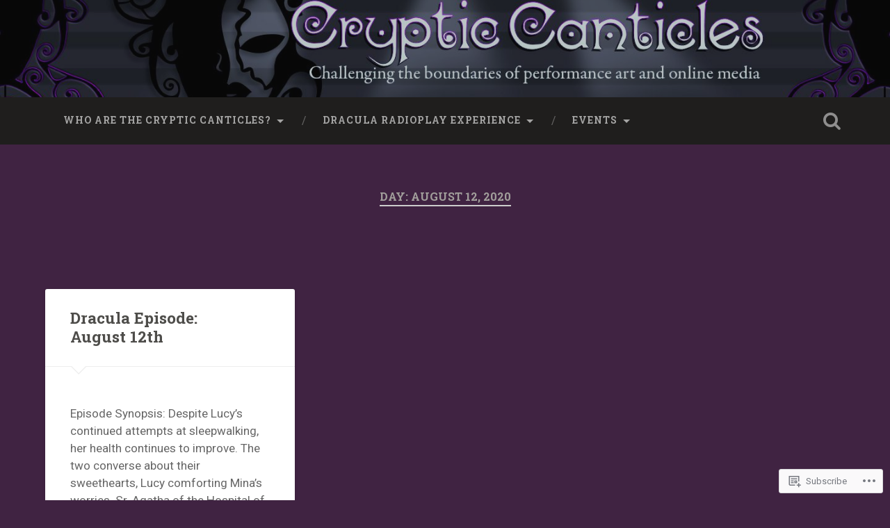

--- FILE ---
content_type: text/html; charset=UTF-8
request_url: https://crypticcanticles.com/2020/08/12/
body_size: 18738
content:
<!DOCTYPE html>
<html lang="en">
<head>
	<meta charset="UTF-8">
	<meta name="viewport" content="width=device-width, initial-scale=1.0" >
	<link rel="profile" href="http://gmpg.org/xfn/11" />
	<title>August 12, 2020 &#8211; Cryptic Canticles</title>
<meta name='robots' content='max-image-preview:large' />

<!-- Async WordPress.com Remote Login -->
<script id="wpcom_remote_login_js">
var wpcom_remote_login_extra_auth = '';
function wpcom_remote_login_remove_dom_node_id( element_id ) {
	var dom_node = document.getElementById( element_id );
	if ( dom_node ) { dom_node.parentNode.removeChild( dom_node ); }
}
function wpcom_remote_login_remove_dom_node_classes( class_name ) {
	var dom_nodes = document.querySelectorAll( '.' + class_name );
	for ( var i = 0; i < dom_nodes.length; i++ ) {
		dom_nodes[ i ].parentNode.removeChild( dom_nodes[ i ] );
	}
}
function wpcom_remote_login_final_cleanup() {
	wpcom_remote_login_remove_dom_node_classes( "wpcom_remote_login_msg" );
	wpcom_remote_login_remove_dom_node_id( "wpcom_remote_login_key" );
	wpcom_remote_login_remove_dom_node_id( "wpcom_remote_login_validate" );
	wpcom_remote_login_remove_dom_node_id( "wpcom_remote_login_js" );
	wpcom_remote_login_remove_dom_node_id( "wpcom_request_access_iframe" );
	wpcom_remote_login_remove_dom_node_id( "wpcom_request_access_styles" );
}

// Watch for messages back from the remote login
window.addEventListener( "message", function( e ) {
	if ( e.origin === "https://r-login.wordpress.com" ) {
		var data = {};
		try {
			data = JSON.parse( e.data );
		} catch( e ) {
			wpcom_remote_login_final_cleanup();
			return;
		}

		if ( data.msg === 'LOGIN' ) {
			// Clean up the login check iframe
			wpcom_remote_login_remove_dom_node_id( "wpcom_remote_login_key" );

			var id_regex = new RegExp( /^[0-9]+$/ );
			var token_regex = new RegExp( /^.*|.*|.*$/ );
			if (
				token_regex.test( data.token )
				&& id_regex.test( data.wpcomid )
			) {
				// We have everything we need to ask for a login
				var script = document.createElement( "script" );
				script.setAttribute( "id", "wpcom_remote_login_validate" );
				script.src = '/remote-login.php?wpcom_remote_login=validate'
					+ '&wpcomid=' + data.wpcomid
					+ '&token=' + encodeURIComponent( data.token )
					+ '&host=' + window.location.protocol
					+ '//' + window.location.hostname
					+ '&postid=1864'
					+ '&is_singular=';
				document.body.appendChild( script );
			}

			return;
		}

		// Safari ITP, not logged in, so redirect
		if ( data.msg === 'LOGIN-REDIRECT' ) {
			window.location = 'https://wordpress.com/log-in?redirect_to=' + window.location.href;
			return;
		}

		// Safari ITP, storage access failed, remove the request
		if ( data.msg === 'LOGIN-REMOVE' ) {
			var css_zap = 'html { -webkit-transition: margin-top 1s; transition: margin-top 1s; } /* 9001 */ html { margin-top: 0 !important; } * html body { margin-top: 0 !important; } @media screen and ( max-width: 782px ) { html { margin-top: 0 !important; } * html body { margin-top: 0 !important; } }';
			var style_zap = document.createElement( 'style' );
			style_zap.type = 'text/css';
			style_zap.appendChild( document.createTextNode( css_zap ) );
			document.body.appendChild( style_zap );

			var e = document.getElementById( 'wpcom_request_access_iframe' );
			e.parentNode.removeChild( e );

			document.cookie = 'wordpress_com_login_access=denied; path=/; max-age=31536000';

			return;
		}

		// Safari ITP
		if ( data.msg === 'REQUEST_ACCESS' ) {
			console.log( 'request access: safari' );

			// Check ITP iframe enable/disable knob
			if ( wpcom_remote_login_extra_auth !== 'safari_itp_iframe' ) {
				return;
			}

			// If we are in a "private window" there is no ITP.
			var private_window = false;
			try {
				var opendb = window.openDatabase( null, null, null, null );
			} catch( e ) {
				private_window = true;
			}

			if ( private_window ) {
				console.log( 'private window' );
				return;
			}

			var iframe = document.createElement( 'iframe' );
			iframe.id = 'wpcom_request_access_iframe';
			iframe.setAttribute( 'scrolling', 'no' );
			iframe.setAttribute( 'sandbox', 'allow-storage-access-by-user-activation allow-scripts allow-same-origin allow-top-navigation-by-user-activation' );
			iframe.src = 'https://r-login.wordpress.com/remote-login.php?wpcom_remote_login=request_access&origin=' + encodeURIComponent( data.origin ) + '&wpcomid=' + encodeURIComponent( data.wpcomid );

			var css = 'html { -webkit-transition: margin-top 1s; transition: margin-top 1s; } /* 9001 */ html { margin-top: 46px !important; } * html body { margin-top: 46px !important; } @media screen and ( max-width: 660px ) { html { margin-top: 71px !important; } * html body { margin-top: 71px !important; } #wpcom_request_access_iframe { display: block; height: 71px !important; } } #wpcom_request_access_iframe { border: 0px; height: 46px; position: fixed; top: 0; left: 0; width: 100%; min-width: 100%; z-index: 99999; background: #23282d; } ';

			var style = document.createElement( 'style' );
			style.type = 'text/css';
			style.id = 'wpcom_request_access_styles';
			style.appendChild( document.createTextNode( css ) );
			document.body.appendChild( style );

			document.body.appendChild( iframe );
		}

		if ( data.msg === 'DONE' ) {
			wpcom_remote_login_final_cleanup();
		}
	}
}, false );

// Inject the remote login iframe after the page has had a chance to load
// more critical resources
window.addEventListener( "DOMContentLoaded", function( e ) {
	var iframe = document.createElement( "iframe" );
	iframe.style.display = "none";
	iframe.setAttribute( "scrolling", "no" );
	iframe.setAttribute( "id", "wpcom_remote_login_key" );
	iframe.src = "https://r-login.wordpress.com/remote-login.php"
		+ "?wpcom_remote_login=key"
		+ "&origin=aHR0cHM6Ly9jcnlwdGljY2FudGljbGVzLmNvbQ%3D%3D"
		+ "&wpcomid=87078040"
		+ "&time=" + Math.floor( Date.now() / 1000 );
	document.body.appendChild( iframe );
}, false );
</script>
<link rel='dns-prefetch' href='//s0.wp.com' />
<link rel='dns-prefetch' href='//fonts-api.wp.com' />
<link rel="alternate" type="application/rss+xml" title="Cryptic Canticles &raquo; Feed" href="https://crypticcanticles.com/feed/" />
<link rel="alternate" type="application/rss+xml" title="Cryptic Canticles &raquo; Comments Feed" href="https://crypticcanticles.com/comments/feed/" />
	<script type="text/javascript">
		/* <![CDATA[ */
		function addLoadEvent(func) {
			var oldonload = window.onload;
			if (typeof window.onload != 'function') {
				window.onload = func;
			} else {
				window.onload = function () {
					oldonload();
					func();
				}
			}
		}
		/* ]]> */
	</script>
	<style id='wp-emoji-styles-inline-css'>

	img.wp-smiley, img.emoji {
		display: inline !important;
		border: none !important;
		box-shadow: none !important;
		height: 1em !important;
		width: 1em !important;
		margin: 0 0.07em !important;
		vertical-align: -0.1em !important;
		background: none !important;
		padding: 0 !important;
	}
/*# sourceURL=wp-emoji-styles-inline-css */
</style>
<link crossorigin='anonymous' rel='stylesheet' id='all-css-2-1' href='/wp-content/plugins/gutenberg-core/v22.2.0/build/styles/block-library/style.css?m=1764855221i&cssminify=yes' type='text/css' media='all' />
<style id='wp-block-library-inline-css'>
.has-text-align-justify {
	text-align:justify;
}
.has-text-align-justify{text-align:justify;}

/*# sourceURL=wp-block-library-inline-css */
</style><style id='global-styles-inline-css'>
:root{--wp--preset--aspect-ratio--square: 1;--wp--preset--aspect-ratio--4-3: 4/3;--wp--preset--aspect-ratio--3-4: 3/4;--wp--preset--aspect-ratio--3-2: 3/2;--wp--preset--aspect-ratio--2-3: 2/3;--wp--preset--aspect-ratio--16-9: 16/9;--wp--preset--aspect-ratio--9-16: 9/16;--wp--preset--color--black: #000000;--wp--preset--color--cyan-bluish-gray: #abb8c3;--wp--preset--color--white: #ffffff;--wp--preset--color--pale-pink: #f78da7;--wp--preset--color--vivid-red: #cf2e2e;--wp--preset--color--luminous-vivid-orange: #ff6900;--wp--preset--color--luminous-vivid-amber: #fcb900;--wp--preset--color--light-green-cyan: #7bdcb5;--wp--preset--color--vivid-green-cyan: #00d084;--wp--preset--color--pale-cyan-blue: #8ed1fc;--wp--preset--color--vivid-cyan-blue: #0693e3;--wp--preset--color--vivid-purple: #9b51e0;--wp--preset--gradient--vivid-cyan-blue-to-vivid-purple: linear-gradient(135deg,rgb(6,147,227) 0%,rgb(155,81,224) 100%);--wp--preset--gradient--light-green-cyan-to-vivid-green-cyan: linear-gradient(135deg,rgb(122,220,180) 0%,rgb(0,208,130) 100%);--wp--preset--gradient--luminous-vivid-amber-to-luminous-vivid-orange: linear-gradient(135deg,rgb(252,185,0) 0%,rgb(255,105,0) 100%);--wp--preset--gradient--luminous-vivid-orange-to-vivid-red: linear-gradient(135deg,rgb(255,105,0) 0%,rgb(207,46,46) 100%);--wp--preset--gradient--very-light-gray-to-cyan-bluish-gray: linear-gradient(135deg,rgb(238,238,238) 0%,rgb(169,184,195) 100%);--wp--preset--gradient--cool-to-warm-spectrum: linear-gradient(135deg,rgb(74,234,220) 0%,rgb(151,120,209) 20%,rgb(207,42,186) 40%,rgb(238,44,130) 60%,rgb(251,105,98) 80%,rgb(254,248,76) 100%);--wp--preset--gradient--blush-light-purple: linear-gradient(135deg,rgb(255,206,236) 0%,rgb(152,150,240) 100%);--wp--preset--gradient--blush-bordeaux: linear-gradient(135deg,rgb(254,205,165) 0%,rgb(254,45,45) 50%,rgb(107,0,62) 100%);--wp--preset--gradient--luminous-dusk: linear-gradient(135deg,rgb(255,203,112) 0%,rgb(199,81,192) 50%,rgb(65,88,208) 100%);--wp--preset--gradient--pale-ocean: linear-gradient(135deg,rgb(255,245,203) 0%,rgb(182,227,212) 50%,rgb(51,167,181) 100%);--wp--preset--gradient--electric-grass: linear-gradient(135deg,rgb(202,248,128) 0%,rgb(113,206,126) 100%);--wp--preset--gradient--midnight: linear-gradient(135deg,rgb(2,3,129) 0%,rgb(40,116,252) 100%);--wp--preset--font-size--small: 13px;--wp--preset--font-size--medium: 20px;--wp--preset--font-size--large: 36px;--wp--preset--font-size--x-large: 42px;--wp--preset--font-family--albert-sans: 'Albert Sans', sans-serif;--wp--preset--font-family--alegreya: Alegreya, serif;--wp--preset--font-family--arvo: Arvo, serif;--wp--preset--font-family--bodoni-moda: 'Bodoni Moda', serif;--wp--preset--font-family--bricolage-grotesque: 'Bricolage Grotesque', sans-serif;--wp--preset--font-family--cabin: Cabin, sans-serif;--wp--preset--font-family--chivo: Chivo, sans-serif;--wp--preset--font-family--commissioner: Commissioner, sans-serif;--wp--preset--font-family--cormorant: Cormorant, serif;--wp--preset--font-family--courier-prime: 'Courier Prime', monospace;--wp--preset--font-family--crimson-pro: 'Crimson Pro', serif;--wp--preset--font-family--dm-mono: 'DM Mono', monospace;--wp--preset--font-family--dm-sans: 'DM Sans', sans-serif;--wp--preset--font-family--dm-serif-display: 'DM Serif Display', serif;--wp--preset--font-family--domine: Domine, serif;--wp--preset--font-family--eb-garamond: 'EB Garamond', serif;--wp--preset--font-family--epilogue: Epilogue, sans-serif;--wp--preset--font-family--fahkwang: Fahkwang, sans-serif;--wp--preset--font-family--figtree: Figtree, sans-serif;--wp--preset--font-family--fira-sans: 'Fira Sans', sans-serif;--wp--preset--font-family--fjalla-one: 'Fjalla One', sans-serif;--wp--preset--font-family--fraunces: Fraunces, serif;--wp--preset--font-family--gabarito: Gabarito, system-ui;--wp--preset--font-family--ibm-plex-mono: 'IBM Plex Mono', monospace;--wp--preset--font-family--ibm-plex-sans: 'IBM Plex Sans', sans-serif;--wp--preset--font-family--ibarra-real-nova: 'Ibarra Real Nova', serif;--wp--preset--font-family--instrument-serif: 'Instrument Serif', serif;--wp--preset--font-family--inter: Inter, sans-serif;--wp--preset--font-family--josefin-sans: 'Josefin Sans', sans-serif;--wp--preset--font-family--jost: Jost, sans-serif;--wp--preset--font-family--libre-baskerville: 'Libre Baskerville', serif;--wp--preset--font-family--libre-franklin: 'Libre Franklin', sans-serif;--wp--preset--font-family--literata: Literata, serif;--wp--preset--font-family--lora: Lora, serif;--wp--preset--font-family--merriweather: Merriweather, serif;--wp--preset--font-family--montserrat: Montserrat, sans-serif;--wp--preset--font-family--newsreader: Newsreader, serif;--wp--preset--font-family--noto-sans-mono: 'Noto Sans Mono', sans-serif;--wp--preset--font-family--nunito: Nunito, sans-serif;--wp--preset--font-family--open-sans: 'Open Sans', sans-serif;--wp--preset--font-family--overpass: Overpass, sans-serif;--wp--preset--font-family--pt-serif: 'PT Serif', serif;--wp--preset--font-family--petrona: Petrona, serif;--wp--preset--font-family--piazzolla: Piazzolla, serif;--wp--preset--font-family--playfair-display: 'Playfair Display', serif;--wp--preset--font-family--plus-jakarta-sans: 'Plus Jakarta Sans', sans-serif;--wp--preset--font-family--poppins: Poppins, sans-serif;--wp--preset--font-family--raleway: Raleway, sans-serif;--wp--preset--font-family--roboto: Roboto, sans-serif;--wp--preset--font-family--roboto-slab: 'Roboto Slab', serif;--wp--preset--font-family--rubik: Rubik, sans-serif;--wp--preset--font-family--rufina: Rufina, serif;--wp--preset--font-family--sora: Sora, sans-serif;--wp--preset--font-family--source-sans-3: 'Source Sans 3', sans-serif;--wp--preset--font-family--source-serif-4: 'Source Serif 4', serif;--wp--preset--font-family--space-mono: 'Space Mono', monospace;--wp--preset--font-family--syne: Syne, sans-serif;--wp--preset--font-family--texturina: Texturina, serif;--wp--preset--font-family--urbanist: Urbanist, sans-serif;--wp--preset--font-family--work-sans: 'Work Sans', sans-serif;--wp--preset--spacing--20: 0.44rem;--wp--preset--spacing--30: 0.67rem;--wp--preset--spacing--40: 1rem;--wp--preset--spacing--50: 1.5rem;--wp--preset--spacing--60: 2.25rem;--wp--preset--spacing--70: 3.38rem;--wp--preset--spacing--80: 5.06rem;--wp--preset--shadow--natural: 6px 6px 9px rgba(0, 0, 0, 0.2);--wp--preset--shadow--deep: 12px 12px 50px rgba(0, 0, 0, 0.4);--wp--preset--shadow--sharp: 6px 6px 0px rgba(0, 0, 0, 0.2);--wp--preset--shadow--outlined: 6px 6px 0px -3px rgb(255, 255, 255), 6px 6px rgb(0, 0, 0);--wp--preset--shadow--crisp: 6px 6px 0px rgb(0, 0, 0);}:where(.is-layout-flex){gap: 0.5em;}:where(.is-layout-grid){gap: 0.5em;}body .is-layout-flex{display: flex;}.is-layout-flex{flex-wrap: wrap;align-items: center;}.is-layout-flex > :is(*, div){margin: 0;}body .is-layout-grid{display: grid;}.is-layout-grid > :is(*, div){margin: 0;}:where(.wp-block-columns.is-layout-flex){gap: 2em;}:where(.wp-block-columns.is-layout-grid){gap: 2em;}:where(.wp-block-post-template.is-layout-flex){gap: 1.25em;}:where(.wp-block-post-template.is-layout-grid){gap: 1.25em;}.has-black-color{color: var(--wp--preset--color--black) !important;}.has-cyan-bluish-gray-color{color: var(--wp--preset--color--cyan-bluish-gray) !important;}.has-white-color{color: var(--wp--preset--color--white) !important;}.has-pale-pink-color{color: var(--wp--preset--color--pale-pink) !important;}.has-vivid-red-color{color: var(--wp--preset--color--vivid-red) !important;}.has-luminous-vivid-orange-color{color: var(--wp--preset--color--luminous-vivid-orange) !important;}.has-luminous-vivid-amber-color{color: var(--wp--preset--color--luminous-vivid-amber) !important;}.has-light-green-cyan-color{color: var(--wp--preset--color--light-green-cyan) !important;}.has-vivid-green-cyan-color{color: var(--wp--preset--color--vivid-green-cyan) !important;}.has-pale-cyan-blue-color{color: var(--wp--preset--color--pale-cyan-blue) !important;}.has-vivid-cyan-blue-color{color: var(--wp--preset--color--vivid-cyan-blue) !important;}.has-vivid-purple-color{color: var(--wp--preset--color--vivid-purple) !important;}.has-black-background-color{background-color: var(--wp--preset--color--black) !important;}.has-cyan-bluish-gray-background-color{background-color: var(--wp--preset--color--cyan-bluish-gray) !important;}.has-white-background-color{background-color: var(--wp--preset--color--white) !important;}.has-pale-pink-background-color{background-color: var(--wp--preset--color--pale-pink) !important;}.has-vivid-red-background-color{background-color: var(--wp--preset--color--vivid-red) !important;}.has-luminous-vivid-orange-background-color{background-color: var(--wp--preset--color--luminous-vivid-orange) !important;}.has-luminous-vivid-amber-background-color{background-color: var(--wp--preset--color--luminous-vivid-amber) !important;}.has-light-green-cyan-background-color{background-color: var(--wp--preset--color--light-green-cyan) !important;}.has-vivid-green-cyan-background-color{background-color: var(--wp--preset--color--vivid-green-cyan) !important;}.has-pale-cyan-blue-background-color{background-color: var(--wp--preset--color--pale-cyan-blue) !important;}.has-vivid-cyan-blue-background-color{background-color: var(--wp--preset--color--vivid-cyan-blue) !important;}.has-vivid-purple-background-color{background-color: var(--wp--preset--color--vivid-purple) !important;}.has-black-border-color{border-color: var(--wp--preset--color--black) !important;}.has-cyan-bluish-gray-border-color{border-color: var(--wp--preset--color--cyan-bluish-gray) !important;}.has-white-border-color{border-color: var(--wp--preset--color--white) !important;}.has-pale-pink-border-color{border-color: var(--wp--preset--color--pale-pink) !important;}.has-vivid-red-border-color{border-color: var(--wp--preset--color--vivid-red) !important;}.has-luminous-vivid-orange-border-color{border-color: var(--wp--preset--color--luminous-vivid-orange) !important;}.has-luminous-vivid-amber-border-color{border-color: var(--wp--preset--color--luminous-vivid-amber) !important;}.has-light-green-cyan-border-color{border-color: var(--wp--preset--color--light-green-cyan) !important;}.has-vivid-green-cyan-border-color{border-color: var(--wp--preset--color--vivid-green-cyan) !important;}.has-pale-cyan-blue-border-color{border-color: var(--wp--preset--color--pale-cyan-blue) !important;}.has-vivid-cyan-blue-border-color{border-color: var(--wp--preset--color--vivid-cyan-blue) !important;}.has-vivid-purple-border-color{border-color: var(--wp--preset--color--vivid-purple) !important;}.has-vivid-cyan-blue-to-vivid-purple-gradient-background{background: var(--wp--preset--gradient--vivid-cyan-blue-to-vivid-purple) !important;}.has-light-green-cyan-to-vivid-green-cyan-gradient-background{background: var(--wp--preset--gradient--light-green-cyan-to-vivid-green-cyan) !important;}.has-luminous-vivid-amber-to-luminous-vivid-orange-gradient-background{background: var(--wp--preset--gradient--luminous-vivid-amber-to-luminous-vivid-orange) !important;}.has-luminous-vivid-orange-to-vivid-red-gradient-background{background: var(--wp--preset--gradient--luminous-vivid-orange-to-vivid-red) !important;}.has-very-light-gray-to-cyan-bluish-gray-gradient-background{background: var(--wp--preset--gradient--very-light-gray-to-cyan-bluish-gray) !important;}.has-cool-to-warm-spectrum-gradient-background{background: var(--wp--preset--gradient--cool-to-warm-spectrum) !important;}.has-blush-light-purple-gradient-background{background: var(--wp--preset--gradient--blush-light-purple) !important;}.has-blush-bordeaux-gradient-background{background: var(--wp--preset--gradient--blush-bordeaux) !important;}.has-luminous-dusk-gradient-background{background: var(--wp--preset--gradient--luminous-dusk) !important;}.has-pale-ocean-gradient-background{background: var(--wp--preset--gradient--pale-ocean) !important;}.has-electric-grass-gradient-background{background: var(--wp--preset--gradient--electric-grass) !important;}.has-midnight-gradient-background{background: var(--wp--preset--gradient--midnight) !important;}.has-small-font-size{font-size: var(--wp--preset--font-size--small) !important;}.has-medium-font-size{font-size: var(--wp--preset--font-size--medium) !important;}.has-large-font-size{font-size: var(--wp--preset--font-size--large) !important;}.has-x-large-font-size{font-size: var(--wp--preset--font-size--x-large) !important;}.has-albert-sans-font-family{font-family: var(--wp--preset--font-family--albert-sans) !important;}.has-alegreya-font-family{font-family: var(--wp--preset--font-family--alegreya) !important;}.has-arvo-font-family{font-family: var(--wp--preset--font-family--arvo) !important;}.has-bodoni-moda-font-family{font-family: var(--wp--preset--font-family--bodoni-moda) !important;}.has-bricolage-grotesque-font-family{font-family: var(--wp--preset--font-family--bricolage-grotesque) !important;}.has-cabin-font-family{font-family: var(--wp--preset--font-family--cabin) !important;}.has-chivo-font-family{font-family: var(--wp--preset--font-family--chivo) !important;}.has-commissioner-font-family{font-family: var(--wp--preset--font-family--commissioner) !important;}.has-cormorant-font-family{font-family: var(--wp--preset--font-family--cormorant) !important;}.has-courier-prime-font-family{font-family: var(--wp--preset--font-family--courier-prime) !important;}.has-crimson-pro-font-family{font-family: var(--wp--preset--font-family--crimson-pro) !important;}.has-dm-mono-font-family{font-family: var(--wp--preset--font-family--dm-mono) !important;}.has-dm-sans-font-family{font-family: var(--wp--preset--font-family--dm-sans) !important;}.has-dm-serif-display-font-family{font-family: var(--wp--preset--font-family--dm-serif-display) !important;}.has-domine-font-family{font-family: var(--wp--preset--font-family--domine) !important;}.has-eb-garamond-font-family{font-family: var(--wp--preset--font-family--eb-garamond) !important;}.has-epilogue-font-family{font-family: var(--wp--preset--font-family--epilogue) !important;}.has-fahkwang-font-family{font-family: var(--wp--preset--font-family--fahkwang) !important;}.has-figtree-font-family{font-family: var(--wp--preset--font-family--figtree) !important;}.has-fira-sans-font-family{font-family: var(--wp--preset--font-family--fira-sans) !important;}.has-fjalla-one-font-family{font-family: var(--wp--preset--font-family--fjalla-one) !important;}.has-fraunces-font-family{font-family: var(--wp--preset--font-family--fraunces) !important;}.has-gabarito-font-family{font-family: var(--wp--preset--font-family--gabarito) !important;}.has-ibm-plex-mono-font-family{font-family: var(--wp--preset--font-family--ibm-plex-mono) !important;}.has-ibm-plex-sans-font-family{font-family: var(--wp--preset--font-family--ibm-plex-sans) !important;}.has-ibarra-real-nova-font-family{font-family: var(--wp--preset--font-family--ibarra-real-nova) !important;}.has-instrument-serif-font-family{font-family: var(--wp--preset--font-family--instrument-serif) !important;}.has-inter-font-family{font-family: var(--wp--preset--font-family--inter) !important;}.has-josefin-sans-font-family{font-family: var(--wp--preset--font-family--josefin-sans) !important;}.has-jost-font-family{font-family: var(--wp--preset--font-family--jost) !important;}.has-libre-baskerville-font-family{font-family: var(--wp--preset--font-family--libre-baskerville) !important;}.has-libre-franklin-font-family{font-family: var(--wp--preset--font-family--libre-franklin) !important;}.has-literata-font-family{font-family: var(--wp--preset--font-family--literata) !important;}.has-lora-font-family{font-family: var(--wp--preset--font-family--lora) !important;}.has-merriweather-font-family{font-family: var(--wp--preset--font-family--merriweather) !important;}.has-montserrat-font-family{font-family: var(--wp--preset--font-family--montserrat) !important;}.has-newsreader-font-family{font-family: var(--wp--preset--font-family--newsreader) !important;}.has-noto-sans-mono-font-family{font-family: var(--wp--preset--font-family--noto-sans-mono) !important;}.has-nunito-font-family{font-family: var(--wp--preset--font-family--nunito) !important;}.has-open-sans-font-family{font-family: var(--wp--preset--font-family--open-sans) !important;}.has-overpass-font-family{font-family: var(--wp--preset--font-family--overpass) !important;}.has-pt-serif-font-family{font-family: var(--wp--preset--font-family--pt-serif) !important;}.has-petrona-font-family{font-family: var(--wp--preset--font-family--petrona) !important;}.has-piazzolla-font-family{font-family: var(--wp--preset--font-family--piazzolla) !important;}.has-playfair-display-font-family{font-family: var(--wp--preset--font-family--playfair-display) !important;}.has-plus-jakarta-sans-font-family{font-family: var(--wp--preset--font-family--plus-jakarta-sans) !important;}.has-poppins-font-family{font-family: var(--wp--preset--font-family--poppins) !important;}.has-raleway-font-family{font-family: var(--wp--preset--font-family--raleway) !important;}.has-roboto-font-family{font-family: var(--wp--preset--font-family--roboto) !important;}.has-roboto-slab-font-family{font-family: var(--wp--preset--font-family--roboto-slab) !important;}.has-rubik-font-family{font-family: var(--wp--preset--font-family--rubik) !important;}.has-rufina-font-family{font-family: var(--wp--preset--font-family--rufina) !important;}.has-sora-font-family{font-family: var(--wp--preset--font-family--sora) !important;}.has-source-sans-3-font-family{font-family: var(--wp--preset--font-family--source-sans-3) !important;}.has-source-serif-4-font-family{font-family: var(--wp--preset--font-family--source-serif-4) !important;}.has-space-mono-font-family{font-family: var(--wp--preset--font-family--space-mono) !important;}.has-syne-font-family{font-family: var(--wp--preset--font-family--syne) !important;}.has-texturina-font-family{font-family: var(--wp--preset--font-family--texturina) !important;}.has-urbanist-font-family{font-family: var(--wp--preset--font-family--urbanist) !important;}.has-work-sans-font-family{font-family: var(--wp--preset--font-family--work-sans) !important;}
/*# sourceURL=global-styles-inline-css */
</style>

<style id='classic-theme-styles-inline-css'>
/*! This file is auto-generated */
.wp-block-button__link{color:#fff;background-color:#32373c;border-radius:9999px;box-shadow:none;text-decoration:none;padding:calc(.667em + 2px) calc(1.333em + 2px);font-size:1.125em}.wp-block-file__button{background:#32373c;color:#fff;text-decoration:none}
/*# sourceURL=/wp-includes/css/classic-themes.min.css */
</style>
<link crossorigin='anonymous' rel='stylesheet' id='all-css-4-1' href='/_static/??-eJx9jsEKwjAQRH/IzTZSbC/itzTporHZdskmLf69EaEKgpc5DO8Ng5uAX+ZMc0aJ5RpmRb+4uPhJ8WhsbyxoYIkEiVbT4hg07wRofkQyXvWAX0Nc4LOVqPYsQ34RTGMYKBJX7J+2SXXAOUmkCjU5FIZ8q6L+eO8apTh0g06U1hDr3yPu7y58tt2p7RrbtP39CRymWUE=&cssminify=yes' type='text/css' media='all' />
<link rel='stylesheet' id='baskerville-2-fonts-css' href='https://fonts-api.wp.com/css?family=Roboto+Slab%3A400%2C700%7CRoboto%3A400%2C400italic%2C700%2C700italic%2C300%7CPacifico%3A400&#038;subset=latin%2Clatin-ext' media='all' />
<link crossorigin='anonymous' rel='stylesheet' id='all-css-6-1' href='/_static/??-eJyNjFsOQDAQRTekpoSoD7EWbUaUvmJKY/dKLMDfucm5B1JgyruILkJc0CJBOCTIiTbcT20MshrmLEwJyVt8mX2jVEQF/Clop4DilTkF5e1zHO1QNaLjvOetWG+6MDGF&cssminify=yes' type='text/css' media='all' />
<style id='jetpack_facebook_likebox-inline-css'>
.widget_facebook_likebox {
	overflow: hidden;
}

/*# sourceURL=/wp-content/mu-plugins/jetpack-plugin/sun/modules/widgets/facebook-likebox/style.css */
</style>
<link crossorigin='anonymous' rel='stylesheet' id='all-css-8-1' href='/_static/??-eJzTLy/QTc7PK0nNK9HPLdUtyClNz8wr1i9KTcrJTwcy0/WTi5G5ekCujj52Temp+bo5+cmJJZn5eSgc3bScxMwikFb7XFtDE1NLExMLc0OTLACohS2q&cssminify=yes' type='text/css' media='all' />
<link crossorigin='anonymous' rel='stylesheet' id='print-css-9-1' href='/wp-content/mu-plugins/global-print/global-print.css?m=1465851035i&cssminify=yes' type='text/css' media='print' />
<style id='jetpack-global-styles-frontend-style-inline-css'>
:root { --font-headings: unset; --font-base: unset; --font-headings-default: -apple-system,BlinkMacSystemFont,"Segoe UI",Roboto,Oxygen-Sans,Ubuntu,Cantarell,"Helvetica Neue",sans-serif; --font-base-default: -apple-system,BlinkMacSystemFont,"Segoe UI",Roboto,Oxygen-Sans,Ubuntu,Cantarell,"Helvetica Neue",sans-serif;}
/*# sourceURL=jetpack-global-styles-frontend-style-inline-css */
</style>
<link crossorigin='anonymous' rel='stylesheet' id='all-css-12-1' href='/wp-content/themes/h4/global.css?m=1420737423i&cssminify=yes' type='text/css' media='all' />
<script type="text/javascript" id="wpcom-actionbar-placeholder-js-extra">
/* <![CDATA[ */
var actionbardata = {"siteID":"87078040","postID":"0","siteURL":"https://crypticcanticles.com","xhrURL":"https://crypticcanticles.com/wp-admin/admin-ajax.php","nonce":"6455fa68ac","isLoggedIn":"","statusMessage":"","subsEmailDefault":"instantly","proxyScriptUrl":"https://s0.wp.com/wp-content/js/wpcom-proxy-request.js?m=1513050504i&amp;ver=20211021","i18n":{"followedText":"New posts from this site will now appear in your \u003Ca href=\"https://wordpress.com/reader\"\u003EReader\u003C/a\u003E","foldBar":"Collapse this bar","unfoldBar":"Expand this bar","shortLinkCopied":"Shortlink copied to clipboard."}};
//# sourceURL=wpcom-actionbar-placeholder-js-extra
/* ]]> */
</script>
<script type="text/javascript" id="jetpack-mu-wpcom-settings-js-before">
/* <![CDATA[ */
var JETPACK_MU_WPCOM_SETTINGS = {"assetsUrl":"https://s0.wp.com/wp-content/mu-plugins/jetpack-mu-wpcom-plugin/sun/jetpack_vendor/automattic/jetpack-mu-wpcom/src/build/"};
//# sourceURL=jetpack-mu-wpcom-settings-js-before
/* ]]> */
</script>
<script crossorigin='anonymous' type='text/javascript'  src='/_static/??-eJzTLy/QTc7PK0nNK9HPKtYvyinRLSjKr6jUyyrW0QfKZeYl55SmpBaDJLMKS1OLKqGUXm5mHkFFurmZ6UWJJalQxfa5tobmRgamxgZmFpZZACbyLJI='></script>
<script type="text/javascript" id="rlt-proxy-js-after">
/* <![CDATA[ */
	rltInitialize( {"token":null,"iframeOrigins":["https:\/\/widgets.wp.com"]} );
//# sourceURL=rlt-proxy-js-after
/* ]]> */
</script>
<link rel="EditURI" type="application/rsd+xml" title="RSD" href="https://crypticcanticles.wordpress.com/xmlrpc.php?rsd" />
<meta name="generator" content="WordPress.com" />

<!-- Jetpack Open Graph Tags -->
<meta property="og:type" content="website" />
<meta property="og:title" content="August 12, 2020 &#8211; Cryptic Canticles" />
<meta property="og:site_name" content="Cryptic Canticles" />
<meta property="og:image" content="https://crypticcanticles.com/wp-content/uploads/2018/04/cropped-cryptic_canticles_logo_proof2_1400x14001.jpg?w=200" />
<meta property="og:image:width" content="200" />
<meta property="og:image:height" content="200" />
<meta property="og:image:alt" content="" />
<meta property="og:locale" content="en_US" />
<meta name="twitter:creator" content="@CryptiCanticles" />

<!-- End Jetpack Open Graph Tags -->
<link rel='openid.server' href='https://crypticcanticles.com/?openidserver=1' />
<link rel='openid.delegate' href='https://crypticcanticles.com/' />
<link rel="search" type="application/opensearchdescription+xml" href="https://crypticcanticles.com/osd.xml" title="Cryptic Canticles" />
<link rel="search" type="application/opensearchdescription+xml" href="https://s1.wp.com/opensearch.xml" title="WordPress.com" />
<meta name="theme-color" content="#402342" />
		<style type="text/css">
			.recentcomments a {
				display: inline !important;
				padding: 0 !important;
				margin: 0 !important;
			}

			table.recentcommentsavatartop img.avatar, table.recentcommentsavatarend img.avatar {
				border: 0px;
				margin: 0;
			}

			table.recentcommentsavatartop a, table.recentcommentsavatarend a {
				border: 0px !important;
				background-color: transparent !important;
			}

			td.recentcommentsavatarend, td.recentcommentsavatartop {
				padding: 0px 0px 1px 0px;
				margin: 0px;
			}

			td.recentcommentstextend {
				border: none !important;
				padding: 0px 0px 2px 10px;
			}

			.rtl td.recentcommentstextend {
				padding: 0px 10px 2px 0px;
			}

			td.recentcommentstexttop {
				border: none;
				padding: 0px 0px 0px 10px;
			}

			.rtl td.recentcommentstexttop {
				padding: 0px 10px 0px 0px;
			}
		</style>
		<meta name="description" content="1 post published by gwenix on August 12, 2020" />
	<style type="text/css" id="baskerville-header-css">
			.site-title,
		.site-description {
			clip: rect(1px 1px 1px 1px); /* IE7 */
			clip: rect(1px, 1px, 1px, 1px);
			position: absolute;
		}
		</style>
	<style type="text/css" id="custom-background-css">
body.custom-background { background-color: #402342; }
</style>
	<style type="text/css" id="custom-colors-css">
	.header-search-block .search-field::-webkit-input-placeholder {
		color: rgba(255,255,255,0.7);
	}

	.header-search-block .search-field:-moz-placeholder {
		color: rgba(255,255,255,0.7);
	}

	.header-search-block .search-field::-moz-placeholder {
		color: rgba(255,255,255,0.7);
	}

	.header-search-block .search-field:-ms-input-placeholder {
		color: rgba(255,255,255,0.7);
	}

	.main-navigation li > a,
	.main-navigation ul ul a,
	.main-navigation ul ul ul a,
	.main-navigation ul ul ul ul a,
	.main-navigation ul ul ul ul ul a {
		color: rgba(255,255,255,0.6);
	}

	.main-navigation li:before {
		color: rgba(255,255,255,0.3);
	}

	.main-navigation .has-children > a:after,
	.main-navigation .menu-item-has-children > a:after,
	.main-navigation .page_item_has_children > a:after {
		border-top-color: rgba(255,255,255,0.6);
	}

	.single .post-meta-container:before,
	.author-links a {
		background-color: rgba(255,255,255,0.2);
	}

	.posts .format-status .post-content p {
		text-shadow: rgba(0,0,0,0.3);
	}

	.nav-next a:hover,
	.nav-previous a:hover,
	.nav-next a:focus,
	.nav-previous a:focus,
	.post-edit-link:hover,
	.post-edit-link:focus,
	.single .post-meta p a:hover,
	.single .post-meta p a:focus {
		opacity: 0.6;
	}

	.footer .tagcloud a,
	.footer .widget_tag_cloud a,
	.footer .wp_widget_tag_cloud a {
		background-color: rgba(255,255,255,0.1);
	}

	.footer #wp-calendar thead th {
		border-color: rgba(255,255,255,0.2);
	}

	.rtl #infinite-handle span {
		border: 0;
	}

	#infinite-handle span button {
		background-color: transparent;
	}

	@media (max-width: 700px) {
		.single .post-meta {
			background-color: rgba(255,255,255,0.2);
		}
	}

.posts-navigation a,
		.post .mejs-container.mejs-audio .mejs-controls .mejs-playpause-button button:before,
		.page .mejs-container.mejs-audio .mejs-controls .mejs-playpause-button button:before,
		.post .mejs-container.mejs-audio .mejs-controls .mejs-volume-button button:before,
		.page .mejs-container.mejs-audio .mejs-controls .mejs-volume-button button:before,
		.post .mejs-container.mejs-audio .mejs-controls .mejs-mute button:before,
		.page .mejs-container.mejs-audio .mejs-controls .mejs-mute button:before,
		.post .mejs-container.mejs-audio .mejs-controls .mejs-unmute button:before,
		.page .mejs-container.mejs-audio .mejs-controls .mejs-unmute button:before,
		.nav-next a:hover,
		.nav-previous a:hover,
		.nav-next a:focus,
		.nav-previous a:focus,
		.post-edit-link:hover,
		.post-edit-link:focus,
		.single .post-meta p a:hover,
		.single .post-meta p a:focus,
		.author-title,
		.author-bio,
		.author-info .author-links a { color: #FFFFFF;}
.single .post-meta p,
		.single .post-meta p a,
		.single .post-meta time,
		.single .post-meta > a,
		.post-navigation a,
		.entry-author .author-bio,
		.author-link:before,
		.entry-author .author-title,
		.post .sticky-post i.fa,
		.page-title { color: #FFFFFF;}
.footer .widget-content,
		.footer #wp-calendar,
		.footer #wp-calendar thead,
		.footer #wp-calendar tfoot a { color: #ffffff;}
.footer .widget-content,
		.footer #wp-calendar,
		.footer #wp-calendar thead,
		.footer #wp-calendar tfoot a { color: rgba( 255, 255, 255, 0.6 );}
.author-link:hover:before,
		.author-link:focus:before,
		.author-info .author-links a:hover,
		.author-info .author-links a:focus,
		.comment.bypostauthor:after,
		.tagcloud a:hover,
		.tagcloud a:focus,
		.widget_tag_cloud a:hover,
		.widget_tag_cloud a:focus,
		.wp_widget_tag_cloud a:hover,
		.wp_widget_tag_cloud a:focus,
		.footer .tagcloud a:hover,
		.footer .tagcloud a:focus,
		.footer .widget_tag_cloud a:hover,
		.footer .widget_tag_cloud a:focus,
		.footer .wp_widget_tag_cloud a:hover,
		.footer .wp_widget_tag_cloud a:focus,
		.comment-edit-link:hover:before,
		.comment-edit-link:focus:before,
		.comment-reply-link:hover:before,
		.comment-reply-link:focus:before { color: #353535;}
.footer .tagcloud a,
		.footer .widget_tag_cloud a,
		.footer .wp_widget_tag_cloud a { color: #FFFFFF;}
.double-bounce1,
		.double-bounce2 { background-color: #FFFFFF;}
body,
		.infinite-container { background-color: #402342;}
.posts .post-meta { background-color: #402342;}
.posts .post-meta { background-color: rgba( 64, 35, 66, 0.1 );}
.comment-inner { background-color: #402342;}
.comment-inner { background-color: rgba( 64, 35, 66, 0.2 );}
.comment-edit-link,
	 		.comment-reply-link,
		.comment-form input[type="text"]:focus,
		.comment-form input[type="email"]:focus,
		.comment-form input[type="url"]:focus,
		.comment-form textarea:focus,
		div#respond textarea:focus,
		.form-submit #submit,
		.posts-navigation a,
		#infinite-handle span,
		.wrapper .search-field:focus,
		.author-info .author-links a { background-color: #4e4d4a;}
.posts-navigation a:hover,
		.posts-navigation a:focus,
		#infinite-handle span:hover,
		#infinite-handle span:focus { background-color: #343331;}
.bg-dark,
		.bg-graphite { background-color: #1F1E1D;}
.main-navigation ul ul li { background-color: #2C2B2A;}
.main-navigation ul li > ul:before { border-bottom-color: #2C2B2A;}
.main-navigation ul ul ul li { background-color: #393836;}
.main-navigation ul ul ul ul li,
		.main-navigation ul ul ul ul ul li { background-color: #464542;}
.footer .widget_search .search-field { background-color: #121211;}
.footer .search-field:focus { background-color: #464542;}
.footer .widget { border-top-color: #1A1918;}
.tagcloud a,
	.widget_tag_cloud a,
	.wp_widget_tag_cloud a { background-color: #4E4D4A;}
.single .post-meta-container { background-color: #4E4D4A;}
.posts .format-aside .post-content,
		.posts .format-link .post-content,
		.posts .format-quote .post-content,
		.posts .format-status .post-content,
		.post .mejs-container.mejs-audio,
		.page .mejs-container.mejs-audio { background-color: #4E4D4A;}
.post-content input[type="submit"],
		.post-content input[type="reset"],
		.post-content input[type="button"],
		.widget-content input[type="submit"],
		.widget-content input[type="reset"],
		.widget-content input[type="button"],
		.post-content pre { background-color: #4E4D4A;}
.post-header .post-title,
		.post-header .post-title a,
		.single .format-quote .post-content blockquote > *,
		.comments-title,
		.comment-author .fn,
		.comment-author .fn a,
		.pingbacks-title,
		.comment-reply-title { color: #4E4D4A;}
.page-title { color: #A19E9B;}
.post .mejs-audio .mejs-controls .mejs-time-rail .mejs-time-total,
		.page .mejs-audio .mejs-controls .mejs-time-rail .mejs-time-total,
		.post .sticky-post { background-color: #343331;}
.post .sticky-post:after { border-left-color: #343331;}
.post .sticky-post:after { border-right-color: #343331;}
.post .mejs-audio .mejs-controls .mejs-horizontal-volume-slider .mejs-horizontal-volume-total,
		.page .mejs-audio .mejs-controls .mejs-horizontal-volume-slider .mejs-horizontal-volume-total,
		.post .mejs-audio .mejs-controls .mejs-time-rail .mejs-time-loaded,
		.page .mejs-audio .mejs-controls .mejs-time-rail .mejs-time-loaded { background-color: #1A1918;}
.post-content fieldset legend,
		.widget-content fieldset legend,
		.comment.bypostauthor:after,
		.comment-edit-link:hover,
		.comment-edit-link:focus,
		.comment-reply-link:hover,
		.comment-reply-link:focus,
		.pingbacklist .pingback a:hover,
		.pingbacklist .pingback a:focus,
		.form-submit #submit:hover,
		.form-submit #submit:focus,
		.author-link:hover:before,
		.author-link:focus:before,
		.author-info .author-links a:hover,
		.author-info .author-links a:focus,
		.tagcloud a:hover,
		.tagcloud a:focus,
		.widget_tag_cloud a:hover,
		.widget_tag_cloud a:focus,
		.wp_widget_tag_cloud a:hover,
		.wp_widget_tag_cloud a:focus,
		.footer .tagcloud a:hover,
		.footer .tagcloud a:focus,
		.footer .widget_tag_cloud a:hover,
		.footer .widget_tag_cloud a:focus,
		.footer .wp_widget_tag_cloud a:hover,
		.footer .wp_widget_tag_cloud a:focus,
		.post-content input[type="submit"]:hover,
		.post-content input[type="submit"]:focus,
		.post-content input[type="reset"]:hover,
		.post-content input[type="reset"]:focus,
		.post-content input[type="button"]:hover,
		.post-content input[type="button"]:focus,
		.widget-content input[type="submit"]:hover,
		.widget-content input[type="submit"]:focus,
		.widget-content input[type="reset"]:hover,
		.widget-content input[type="reset"]:focus,
		.widget-content input[type="button"]:hover,
		.widget-content input[type="button"]:focus { background-color: #56b2cb;}
.post .mejs-audio .mejs-controls .mejs-horizontal-volume-slider .mejs-horizontal-volume-current,
		.page .mejs-audio .mejs-controls .mejs-horizontal-volume-slider .mejs-horizontal-volume-current,
		.post .mejs-audio .mejs-controls .mejs-time-rail .mejs-time-current,
		.page .mejs-audio .mejs-controls .mejs-time-rail .mejs-time-current { background-color: #56B2CB;}
.entry-author:after { border-left-color: #56B2CB;}
.entry-author:after { border-right-color: #56B2CB;}
.entry-author:before { background-color: #56B2CB;}
body a,
		body a:hover,
		body a:focus,
		.post-header .post-title a:hover,
		.post-header .post-title a:focus,
		.posts .post-meta a:hover,
		.posts .post-meta a:focus,
		.comment-author .fn a:hover,
		.comment-author .fn a:focus,
		.author-info h4 a:hover,
		.author-info h4 a:focus,
		#content #menu_widget a,
		#wp-calendar a,
		.widget-content ul li:before,
		.error404 .widget_recent_entries li:before,
		.widget_flickr #flickr_badge_uber_wrapper a:hover,
		.widget_flickr #flickr_badge_uber_wrapper a:link,
		.widget_flickr #flickr_badge_uber_wrapper a:active,
		.widget_flickr #flickr_badge_uber_wrapper a:visited,
		#infinite-footer .blog-info a:hover { color: #24778D;}
.posts .format-link .link-header h2 a, .author-link, .author-link:hover { color: #A0CFDE;}
.site-title a:hover,
            .site-title a:focus,
            .jetpack-social-navigation a:hover,
            .jetpack-social-navigation a:focus { color: #8BC7D9;}
.posts .post-meta a { color: #389FBC;}
body .footer a,
		.footer #wp-calendar a { color: #56B2CB;}
</style>
<link rel="icon" href="https://crypticcanticles.com/wp-content/uploads/2018/04/cropped-cryptic_canticles_logo_proof2_1400x14001.jpg?w=32" sizes="32x32" />
<link rel="icon" href="https://crypticcanticles.com/wp-content/uploads/2018/04/cropped-cryptic_canticles_logo_proof2_1400x14001.jpg?w=192" sizes="192x192" />
<link rel="apple-touch-icon" href="https://crypticcanticles.com/wp-content/uploads/2018/04/cropped-cryptic_canticles_logo_proof2_1400x14001.jpg?w=180" />
<meta name="msapplication-TileImage" content="https://crypticcanticles.com/wp-content/uploads/2018/04/cropped-cryptic_canticles_logo_proof2_1400x14001.jpg?w=270" />
<link crossorigin='anonymous' rel='stylesheet' id='all-css-0-3' href='/wp-content/mu-plugins/jetpack-plugin/sun/_inc/build/subscriptions/subscriptions.min.css?m=1753981412i&cssminify=yes' type='text/css' media='all' />
</head>

<body class="archive date custom-background wp-theme-pubbaskerville-2 customizer-styles-applied group-blog hfeed no-featured-image jetpack-reblog-enabled custom-colors">

	<a class="screen-reader-text skip-link" href="#content">Skip to content</a>

	<header class="header section small-padding bg-dark bg-image" style="background-image: url(https://crypticcanticles.com/wp-content/uploads/2018/04/cropped-crypticcanticlesbanner.jpg);" role="banner">

		<a href="https://crypticcanticles.com/" rel="home">
			<div class="cover"></div>
		</a>

		<a href="#search-container" class="screen-reader-text search-toggle">Search</a>
		<div class="header-search-block bg-graphite hidden" id="search-container">
			<form role="search" method="get" class="search-form" action="https://crypticcanticles.com/">
				<label>
					<span class="screen-reader-text">Search for:</span>
					<input type="search" class="search-field" placeholder="Search &hellip;" value="" name="s" />
				</label>
				<input type="submit" class="search-submit" value="Search" />
			</form>		</div> <!-- /header-search-block -->

		<div class="header-inner section-inner">

			
							<p class="site-title"><a href="https://crypticcanticles.com/" rel="home">Cryptic Canticles</a></p>
							<p class="site-description">Challenging the boundaries of performance art and online media.</p>
			
			
		</div> <!-- /header-inner -->
	</header> <!-- /header -->

	<div class="navigation section no-padding bg-dark">
		<nav id="site-navigation" class="navigation-inner section-inner clear" role="navigation">
			<button class="nav-toggle fleft" aria-controls="primary-menu" aria-expanded="false">Menu</button>
			<div class="main-navigation">
				<ul id="primary-menu" class="menu"><li id="menu-item-1298" class="menu-item menu-item-type-post_type menu-item-object-page menu-item-has-children menu-item-1298"><a href="https://crypticcanticles.com/about/">Who are the Cryptic Canticles?</a>
<ul class="sub-menu">
	<li id="menu-item-1304" class="menu-item menu-item-type-post_type menu-item-object-page menu-item-1304"><a href="https://crypticcanticles.com/about/bonnie/">Bonnie Bogovich</a></li>
	<li id="menu-item-1305" class="menu-item menu-item-type-post_type menu-item-object-page menu-item-1305"><a href="https://crypticcanticles.com/about/liz/">Liz Rishel</a></li>
	<li id="menu-item-1303" class="menu-item menu-item-type-post_type menu-item-object-page menu-item-1303"><a href="https://crypticcanticles.com/about/gwen/">Gwendolyn Schmidt</a></li>
	<li id="menu-item-1301" class="menu-item menu-item-type-post_type menu-item-object-page menu-item-1301"><a href="https://crypticcanticles.com/about/judy/">Judy Casella</a></li>
	<li id="menu-item-1302" class="menu-item menu-item-type-post_type menu-item-object-page menu-item-1302"><a href="https://crypticcanticles.com/about/sean/">Sean Lenhart</a></li>
</ul>
</li>
<li id="menu-item-1297" class="menu-item menu-item-type-post_type menu-item-object-page menu-item-has-children menu-item-1297"><a href="https://crypticcanticles.com/dracula/">Dracula RadioPlay Experience</a>
<ul class="sub-menu">
	<li id="menu-item-1307" class="menu-item menu-item-type-post_type menu-item-object-page menu-item-1307"><a href="https://crypticcanticles.com/dracula/about-dracula-radioplay/">What is The Dracula Radioplay Experience?</a></li>
	<li id="menu-item-1306" class="menu-item menu-item-type-post_type menu-item-object-page menu-item-1306"><a href="https://crypticcanticles.com/dracula/draculacast/">Dracula RadioPlay Cast</a></li>
	<li id="menu-item-1308" class="menu-item menu-item-type-post_type menu-item-object-page menu-item-1308"><a href="https://crypticcanticles.com/dracula/how-to-tune-in/">How to tune in</a></li>
	<li id="menu-item-1310" class="menu-item menu-item-type-taxonomy menu-item-object-category menu-item-1310"><a href="https://crypticcanticles.com/category/dracula/">Dracula Posts</a></li>
</ul>
</li>
<li id="menu-item-1274" class="menu-item menu-item-type-taxonomy menu-item-object-category menu-item-has-children menu-item-1274"><a href="https://crypticcanticles.com/category/events/">Events</a>
<ul class="sub-menu">
	<li id="menu-item-1448" class="menu-item menu-item-type-post_type menu-item-object-post menu-item-has-children menu-item-1448"><a href="https://crypticcanticles.com/2018/10/16/black-swans-and-spooky-songs/">Black Swans and Spooky Songs</a>
	<ul class="sub-menu">
		<li id="menu-item-1480" class="menu-item menu-item-type-post_type menu-item-object-post menu-item-1480"><a href="https://crypticcanticles.com/2018/10/27/bsass-bios/">BSaSS Performer Bios</a></li>
		<li id="menu-item-1455" class="menu-item menu-item-type-post_type menu-item-object-post menu-item-1455"><a href="https://crypticcanticles.com/2018/10/27/lyric-translations/">BSaSS Lyric Translations</a></li>
	</ul>
</li>
	<li id="menu-item-1275" class="menu-item menu-item-type-taxonomy menu-item-object-category menu-item-1275"><a href="https://crypticcanticles.com/category/events/the-medium/">The Medium</a></li>
	<li id="menu-item-1450" class="menu-item menu-item-type-post_type menu-item-object-post menu-item-1450"><a href="https://crypticcanticles.com/2014/04/05/twitterpated/">Twitterpated</a></li>
	<li id="menu-item-1449" class="menu-item menu-item-type-post_type menu-item-object-post menu-item-1449"><a href="https://crypticcanticles.com/2012/11/12/autumnal/">Autumnal</a></li>
</ul>
</li>
</ul>			</div>

			<a class="search-toggle search-icon fright" href="#">Open Search</a>
		</nav> <!-- /navigation-inner -->
	</div> <!-- /navigation -->

<main class="wrapper section medium-padding clear" role="main">
	<header class="page-header section-inner">
		<h1 class="page-title">Day: <span>August 12, 2020</span></h1>			</header> <!-- /page-title -->

	<div class="content section-inner" id="content">

		
			<div class="posts" id="posts">

				<div class="spinner-container">
					<div id="spinner">
						<div class="double-bounce1"></div>
						<div class="double-bounce2"></div>
					</div>
				</div>

				
	<div class="post-container">

	<article id="post-1864" class="post-1864 post type-post status-publish format-audio has-post-thumbnail hentry category-dracula category-radioplay post_format-post-format-audio clear fallback-thumbnail">

		<header class="post-header"><h1 class="post-title entry-title"><a href="https://crypticcanticles.com/2020/08/12/dracula-episode-august-12th-2/" rel="bookmark">Dracula Episode: August&nbsp;12th</a></h1></header>
			<div class="post-content clear">
				<p><p>Episode Synopsis: Despite Lucy’s continued attempts at sleepwalking, her health continues to improve. The two converse about their sweethearts, Lucy comforting Mina’s worries.

Sr. Agatha of the Hospital of St. Joseph writes to Mina to tell her that Jonathan is taken ill, and is a patient in their sanitorium in Buda-Pesth, where he will remain for several more weeks. In his illness, Jonathan has raved about many strange and supernatural things, and Mina should avoid exciting him on the subject, less his condition worsen.</p>
<p>Follow us on Twitter.com/CryptiCanticles, Facebook.com/DraculaRadioPlay, and at crypticcanticles.com</p>
</p>			</div><!--/.post-content-->

		
	
	<div class="post-meta clear">
					<time class="updated" datetime="2020-08-12">
				<a class="post-date" href="https://crypticcanticles.com/2020/08/12/dracula-episode-august-12th-2/" title="Dracula Episode: August&nbsp;12th">
					<i class="fa fa-clock-o"></i>August 12, 2020				</a>
			</time>
				<a href="https://crypticcanticles.com/2020/08/12/dracula-episode-august-12th-2/#respond" class="post-comments" >0</a>	</div>

	</article> <!-- /post -->

	</div>
			</div> <!-- /posts -->
					
	</div> <!-- /content -->
</main> <!-- /wrapper -->


	<div class="footer bg-graphite" id="footer">
		<div class="section-inner row clear" role="complementary">

			
				<div class="column column-1 one-third medium-padding">
					<div class="widgets">
						<div id="media_image-5" class="widget widget_media_image"><div class="widget-content clear"><style>.widget.widget_media_image { overflow: hidden; }.widget.widget_media_image img { height: auto; max-width: 100%; }</style><figure style="width: 150px" class="wp-caption alignnone"><a href="https://crypticcanticles.com/2018/04/25/hear-now-festival-2018-official-selection"><img width="150" height="112" src="https://crypticcanticles.com/wp-content/uploads/2018/04/hearnowofficialselection.png?w=150" class="image wp-image-1338  attachment-150x112 size-150x112" alt="" decoding="async" loading="lazy" style="max-width: 100%; height: auto;" srcset="https://crypticcanticles.com/wp-content/uploads/2018/04/hearnowofficialselection.png?w=150 150w, https://crypticcanticles.com/wp-content/uploads/2018/04/hearnowofficialselection.png?w=300 300w" sizes="(max-width: 150px) 100vw, 150px" data-attachment-id="1338" data-permalink="https://crypticcanticles.com/2018/04/25/hear-now-festival-2018-official-selection/hearnowofficialselection/" data-orig-file="https://crypticcanticles.com/wp-content/uploads/2018/04/hearnowofficialselection.png" data-orig-size="536,401" data-comments-opened="1" data-image-meta="{&quot;aperture&quot;:&quot;0&quot;,&quot;credit&quot;:&quot;&quot;,&quot;camera&quot;:&quot;&quot;,&quot;caption&quot;:&quot;&quot;,&quot;created_timestamp&quot;:&quot;0&quot;,&quot;copyright&quot;:&quot;&quot;,&quot;focal_length&quot;:&quot;0&quot;,&quot;iso&quot;:&quot;0&quot;,&quot;shutter_speed&quot;:&quot;0&quot;,&quot;title&quot;:&quot;&quot;,&quot;orientation&quot;:&quot;0&quot;}" data-image-title="HearNowOfficialSelection" data-image-description="" data-image-caption="&lt;p&gt;The Dracula Radio Play is a featured presentation at the HEAR Now Festival.&lt;/p&gt;
" data-medium-file="https://crypticcanticles.com/wp-content/uploads/2018/04/hearnowofficialselection.png?w=300" data-large-file="https://crypticcanticles.com/wp-content/uploads/2018/04/hearnowofficialselection.png?w=536" /></a><figcaption class="wp-caption-text">The Dracula Radio Play is a featured presentation at the HEAR Now Festival.</figcaption></figure></div></div><div id="media_image-2" class="widget widget_media_image"><div class="widget-content clear"><h3 class="widget-title">Subscribe on iTunes</h3><style>.widget.widget_media_image { overflow: hidden; }.widget.widget_media_image img { height: auto; max-width: 100%; }</style><a href="http://www.itunes.com/podcast?id=https%3A%2F%2Fitunes.apple.com%2Fus%2Fpodcast%2Fcryptic-canticles-presents-dracula%2Fid1232453190"><img width="150" height="40" src="https://crypticcanticles.com/wp-content/uploads/2017/05/subscribe-on-itunes-white.png?w=150" class="image wp-image-228 alignnone attachment-150x40 size-150x40" alt="" decoding="async" loading="lazy" style="max-width: 100%; height: auto;" srcset="https://crypticcanticles.com/wp-content/uploads/2017/05/subscribe-on-itunes-white.png?w=150 150w, https://crypticcanticles.com/wp-content/uploads/2017/05/subscribe-on-itunes-white.png?w=300 300w" sizes="(max-width: 150px) 100vw, 150px" data-attachment-id="228" data-permalink="https://crypticcanticles.com/subscribe-on-itunes-white/" data-orig-file="https://crypticcanticles.com/wp-content/uploads/2017/05/subscribe-on-itunes-white.png" data-orig-size="864,231" data-comments-opened="1" data-image-meta="{&quot;aperture&quot;:&quot;0&quot;,&quot;credit&quot;:&quot;&quot;,&quot;camera&quot;:&quot;&quot;,&quot;caption&quot;:&quot;&quot;,&quot;created_timestamp&quot;:&quot;0&quot;,&quot;copyright&quot;:&quot;&quot;,&quot;focal_length&quot;:&quot;0&quot;,&quot;iso&quot;:&quot;0&quot;,&quot;shutter_speed&quot;:&quot;0&quot;,&quot;title&quot;:&quot;&quot;,&quot;orientation&quot;:&quot;0&quot;}" data-image-title="subscribe-on-itunes-white" data-image-description="" data-image-caption="" data-medium-file="https://crypticcanticles.com/wp-content/uploads/2017/05/subscribe-on-itunes-white.png?w=300" data-large-file="https://crypticcanticles.com/wp-content/uploads/2017/05/subscribe-on-itunes-white.png?w=736" /></a></div></div>					</div>
				</div>

			 <!-- /sidebar-2 -->

			
				<div class="column column-2 one-third medium-padding">
					<div class="widgets">
						<div id="blog_subscription-8" class="widget widget_blog_subscription jetpack_subscription_widget"><div class="widget-content clear"><h3 class="widget-title"><label for="subscribe-field">Follow Blog via Email</label></h3>

			<div class="wp-block-jetpack-subscriptions__container">
			<form
				action="https://subscribe.wordpress.com"
				method="post"
				accept-charset="utf-8"
				data-blog="87078040"
				data-post_access_level="everybody"
				id="subscribe-blog"
			>
				<p>Enter your email address to follow this blog and receive notifications of new posts by email.</p>
				<p id="subscribe-email">
					<label
						id="subscribe-field-label"
						for="subscribe-field"
						class="screen-reader-text"
					>
						Email Address:					</label>

					<input
							type="email"
							name="email"
							autocomplete="email"
							
							style="width: 95%; padding: 1px 10px"
							placeholder="Email Address"
							value=""
							id="subscribe-field"
							required
						/>				</p>

				<p id="subscribe-submit"
									>
					<input type="hidden" name="action" value="subscribe"/>
					<input type="hidden" name="blog_id" value="87078040"/>
					<input type="hidden" name="source" value="https://crypticcanticles.com/2020/08/12/"/>
					<input type="hidden" name="sub-type" value="widget"/>
					<input type="hidden" name="redirect_fragment" value="subscribe-blog"/>
					<input type="hidden" id="_wpnonce" name="_wpnonce" value="3ac23bbac7" />					<button type="submit"
													class="wp-block-button__link"
																	>
						Follow					</button>
				</p>
			</form>
						</div>
			
</div></div><div id="media_image-3" class="widget widget_media_image"><div class="widget-content clear"><h3 class="widget-title">Subscribe on YouTube</h3><style>.widget.widget_media_image { overflow: hidden; }.widget.widget_media_image img { height: auto; max-width: 100%; }</style><a href="https://www.youtube.com/channel/UCsP7ZurO2FLD3aRtQ4-s9XA"><img width="150" height="72" src="https://crypticcanticles.com/wp-content/uploads/2017/05/youtube-introduces-super-chat-a-new-way-to-earn-while-you-stream.jpg?w=150" class="image wp-image-229 alignnone attachment-150x72 size-150x72" alt="" decoding="async" loading="lazy" style="max-width: 100%; height: auto;" srcset="https://crypticcanticles.com/wp-content/uploads/2017/05/youtube-introduces-super-chat-a-new-way-to-earn-while-you-stream.jpg?w=150 150w, https://crypticcanticles.com/wp-content/uploads/2017/05/youtube-introduces-super-chat-a-new-way-to-earn-while-you-stream.jpg 179w" sizes="(max-width: 150px) 100vw, 150px" data-attachment-id="229" data-permalink="https://crypticcanticles.com/youtube-introduces-super-chat-a-new-way-to-earn-while-you-stream/" data-orig-file="https://crypticcanticles.com/wp-content/uploads/2017/05/youtube-introduces-super-chat-a-new-way-to-earn-while-you-stream.jpg" data-orig-size="179,86" data-comments-opened="1" data-image-meta="{&quot;aperture&quot;:&quot;0&quot;,&quot;credit&quot;:&quot;&quot;,&quot;camera&quot;:&quot;&quot;,&quot;caption&quot;:&quot;&quot;,&quot;created_timestamp&quot;:&quot;0&quot;,&quot;copyright&quot;:&quot;&quot;,&quot;focal_length&quot;:&quot;0&quot;,&quot;iso&quot;:&quot;0&quot;,&quot;shutter_speed&quot;:&quot;0&quot;,&quot;title&quot;:&quot;&quot;,&quot;orientation&quot;:&quot;1&quot;}" data-image-title="youtube-introduces-super-chat-a-new-way-to-earn-while-you-stream" data-image-description="" data-image-caption="" data-medium-file="https://crypticcanticles.com/wp-content/uploads/2017/05/youtube-introduces-super-chat-a-new-way-to-earn-while-you-stream.jpg?w=179" data-large-file="https://crypticcanticles.com/wp-content/uploads/2017/05/youtube-introduces-super-chat-a-new-way-to-earn-while-you-stream.jpg?w=179" /></a></div></div>					</div> <!-- /widgets -->
				</div>

			 <!-- /sidebar-3 -->

			
				<div class="column column-3 one-third medium-padding">
					<div class="widgets">
						<div id="follow_button_widget-6" class="widget widget_follow_button_widget"><div class="widget-content clear">
		<a class="wordpress-follow-button" href="https://crypticcanticles.com" data-blog="87078040" data-lang="en" >Follow Cryptic Canticles on WordPress.com</a>
		<script type="text/javascript">(function(d){ window.wpcomPlatform = {"titles":{"timelines":"Embeddable Timelines","followButton":"Follow Button","wpEmbeds":"WordPress Embeds"}}; var f = d.getElementsByTagName('SCRIPT')[0], p = d.createElement('SCRIPT');p.type = 'text/javascript';p.async = true;p.src = '//widgets.wp.com/platform.js';f.parentNode.insertBefore(p,f);}(document));</script>

		</div></div><div id="facebook-likebox-2" class="widget widget_facebook_likebox"><div class="widget-content clear"><h3 class="widget-title"><a href="https://www.facebook.com/DraculaRadioPlay/">Like us on Facebook</a></h3>		<div id="fb-root"></div>
		<div class="fb-page" data-href="https://www.facebook.com/DraculaRadioPlay/" data-width="180"  data-height="130" data-hide-cover="false" data-show-facepile="false" data-tabs="false" data-hide-cta="false" data-small-header="false">
		<div class="fb-xfbml-parse-ignore"><blockquote cite="https://www.facebook.com/DraculaRadioPlay/"><a href="https://www.facebook.com/DraculaRadioPlay/">Like us on Facebook</a></blockquote></div>
		</div>
		</div></div>					</div> <!-- /widgets -->
				</div>

			 <!-- /sidebar-4 -->

		</div> <!-- /section-inner -->
	</div> <!-- /footer -->


	<div class="credits section bg-dark small-padding">
		<div class="credits-inner section-inner clear">

			<p class="credits-left fleft">
				<a href="https://wordpress.com/?ref=footer_blog" rel="nofollow">Blog at WordPress.com.</a>
				
							</p>

			<p class="credits-right fright">
				<a class="tothetop" title="To the top" href="#">Up &uarr;</a>
			</p>
		</div> <!-- /credits-inner -->
	</div> <!-- /credits -->

<!--  -->
<script type="speculationrules">
{"prefetch":[{"source":"document","where":{"and":[{"href_matches":"/*"},{"not":{"href_matches":["/wp-*.php","/wp-admin/*","/files/*","/wp-content/*","/wp-content/plugins/*","/wp-content/themes/pub/baskerville-2/*","/*\\?(.+)"]}},{"not":{"selector_matches":"a[rel~=\"nofollow\"]"}},{"not":{"selector_matches":".no-prefetch, .no-prefetch a"}}]},"eagerness":"conservative"}]}
</script>
<script type="text/javascript" src="//0.gravatar.com/js/hovercards/hovercards.min.js?ver=202601924dcd77a86c6f1d3698ec27fc5da92b28585ddad3ee636c0397cf312193b2a1" id="grofiles-cards-js"></script>
<script type="text/javascript" id="wpgroho-js-extra">
/* <![CDATA[ */
var WPGroHo = {"my_hash":""};
//# sourceURL=wpgroho-js-extra
/* ]]> */
</script>
<script crossorigin='anonymous' type='text/javascript'  src='/wp-content/mu-plugins/gravatar-hovercards/wpgroho.js?m=1610363240i'></script>

	<script>
		// Initialize and attach hovercards to all gravatars
		( function() {
			function init() {
				if ( typeof Gravatar === 'undefined' ) {
					return;
				}

				if ( typeof Gravatar.init !== 'function' ) {
					return;
				}

				Gravatar.profile_cb = function ( hash, id ) {
					WPGroHo.syncProfileData( hash, id );
				};

				Gravatar.my_hash = WPGroHo.my_hash;
				Gravatar.init(
					'body',
					'#wp-admin-bar-my-account',
					{
						i18n: {
							'Edit your profile →': 'Edit your profile →',
							'View profile →': 'View profile →',
							'Contact': 'Contact',
							'Send money': 'Send money',
							'Sorry, we are unable to load this Gravatar profile.': 'Sorry, we are unable to load this Gravatar profile.',
							'Gravatar not found.': 'Gravatar not found.',
							'Too Many Requests.': 'Too Many Requests.',
							'Internal Server Error.': 'Internal Server Error.',
							'Is this you?': 'Is this you?',
							'Claim your free profile.': 'Claim your free profile.',
							'Email': 'Email',
							'Home Phone': 'Home Phone',
							'Work Phone': 'Work Phone',
							'Cell Phone': 'Cell Phone',
							'Contact Form': 'Contact Form',
							'Calendar': 'Calendar',
						},
					}
				);
			}

			if ( document.readyState !== 'loading' ) {
				init();
			} else {
				document.addEventListener( 'DOMContentLoaded', init );
			}
		} )();
	</script>

		<div style="display:none">
	</div>
		<div id="actionbar" dir="ltr" style="display: none;"
			class="actnbr-pub-baskerville-2 actnbr-has-follow actnbr-has-actions">
		<ul>
								<li class="actnbr-btn actnbr-hidden">
								<a class="actnbr-action actnbr-actn-follow " href="">
			<svg class="gridicon" height="20" width="20" xmlns="http://www.w3.org/2000/svg" viewBox="0 0 20 20"><path clip-rule="evenodd" d="m4 4.5h12v6.5h1.5v-6.5-1.5h-1.5-12-1.5v1.5 10.5c0 1.1046.89543 2 2 2h7v-1.5h-7c-.27614 0-.5-.2239-.5-.5zm10.5 2h-9v1.5h9zm-5 3h-4v1.5h4zm3.5 1.5h-1v1h1zm-1-1.5h-1.5v1.5 1 1.5h1.5 1 1.5v-1.5-1-1.5h-1.5zm-2.5 2.5h-4v1.5h4zm6.5 1.25h1.5v2.25h2.25v1.5h-2.25v2.25h-1.5v-2.25h-2.25v-1.5h2.25z"  fill-rule="evenodd"></path></svg>
			<span>Subscribe</span>
		</a>
		<a class="actnbr-action actnbr-actn-following  no-display" href="">
			<svg class="gridicon" height="20" width="20" xmlns="http://www.w3.org/2000/svg" viewBox="0 0 20 20"><path fill-rule="evenodd" clip-rule="evenodd" d="M16 4.5H4V15C4 15.2761 4.22386 15.5 4.5 15.5H11.5V17H4.5C3.39543 17 2.5 16.1046 2.5 15V4.5V3H4H16H17.5V4.5V12.5H16V4.5ZM5.5 6.5H14.5V8H5.5V6.5ZM5.5 9.5H9.5V11H5.5V9.5ZM12 11H13V12H12V11ZM10.5 9.5H12H13H14.5V11V12V13.5H13H12H10.5V12V11V9.5ZM5.5 12H9.5V13.5H5.5V12Z" fill="#008A20"></path><path class="following-icon-tick" d="M13.5 16L15.5 18L19 14.5" stroke="#008A20" stroke-width="1.5"></path></svg>
			<span>Subscribed</span>
		</a>
							<div class="actnbr-popover tip tip-top-left actnbr-notice" id="follow-bubble">
							<div class="tip-arrow"></div>
							<div class="tip-inner actnbr-follow-bubble">
															<ul>
											<li class="actnbr-sitename">
			<a href="https://crypticcanticles.com">
				<img loading='lazy' alt='' src='https://crypticcanticles.com/wp-content/uploads/2018/04/cropped-cryptic_canticles_logo_proof2_1400x14001.jpg?w=50' srcset='https://crypticcanticles.com/wp-content/uploads/2018/04/cropped-cryptic_canticles_logo_proof2_1400x14001.jpg?w=50 1x, https://crypticcanticles.com/wp-content/uploads/2018/04/cropped-cryptic_canticles_logo_proof2_1400x14001.jpg?w=75 1.5x, https://crypticcanticles.com/wp-content/uploads/2018/04/cropped-cryptic_canticles_logo_proof2_1400x14001.jpg?w=100 2x, https://crypticcanticles.com/wp-content/uploads/2018/04/cropped-cryptic_canticles_logo_proof2_1400x14001.jpg?w=150 3x, https://crypticcanticles.com/wp-content/uploads/2018/04/cropped-cryptic_canticles_logo_proof2_1400x14001.jpg?w=200 4x' class='avatar avatar-50' height='50' width='50' />				Cryptic Canticles			</a>
		</li>
										<div class="actnbr-message no-display"></div>
									<form method="post" action="https://subscribe.wordpress.com" accept-charset="utf-8" style="display: none;">
																				<div>
										<input type="email" name="email" placeholder="Enter your email address" class="actnbr-email-field" aria-label="Enter your email address" />
										</div>
										<input type="hidden" name="action" value="subscribe" />
										<input type="hidden" name="blog_id" value="87078040" />
										<input type="hidden" name="source" value="https://crypticcanticles.com/2020/08/12/" />
										<input type="hidden" name="sub-type" value="actionbar-follow" />
										<input type="hidden" id="_wpnonce" name="_wpnonce" value="3ac23bbac7" />										<div class="actnbr-button-wrap">
											<button type="submit" value="Sign me up">
												Sign me up											</button>
										</div>
									</form>
									<li class="actnbr-login-nudge">
										<div>
											Already have a WordPress.com account? <a href="https://wordpress.com/log-in?redirect_to=https%3A%2F%2Fr-login.wordpress.com%2Fremote-login.php%3Faction%3Dlink%26back%3Dhttps%253A%252F%252Fcrypticcanticles.com%252F2020%252F08%252F12%252Fdracula-episode-august-12th-2%252F">Log in now.</a>										</div>
									</li>
								</ul>
															</div>
						</div>
					</li>
							<li class="actnbr-ellipsis actnbr-hidden">
				<svg class="gridicon gridicons-ellipsis" height="24" width="24" xmlns="http://www.w3.org/2000/svg" viewBox="0 0 24 24"><g><path d="M7 12c0 1.104-.896 2-2 2s-2-.896-2-2 .896-2 2-2 2 .896 2 2zm12-2c-1.104 0-2 .896-2 2s.896 2 2 2 2-.896 2-2-.896-2-2-2zm-7 0c-1.104 0-2 .896-2 2s.896 2 2 2 2-.896 2-2-.896-2-2-2z"/></g></svg>				<div class="actnbr-popover tip tip-top-left actnbr-more">
					<div class="tip-arrow"></div>
					<div class="tip-inner">
						<ul>
								<li class="actnbr-sitename">
			<a href="https://crypticcanticles.com">
				<img loading='lazy' alt='' src='https://crypticcanticles.com/wp-content/uploads/2018/04/cropped-cryptic_canticles_logo_proof2_1400x14001.jpg?w=50' srcset='https://crypticcanticles.com/wp-content/uploads/2018/04/cropped-cryptic_canticles_logo_proof2_1400x14001.jpg?w=50 1x, https://crypticcanticles.com/wp-content/uploads/2018/04/cropped-cryptic_canticles_logo_proof2_1400x14001.jpg?w=75 1.5x, https://crypticcanticles.com/wp-content/uploads/2018/04/cropped-cryptic_canticles_logo_proof2_1400x14001.jpg?w=100 2x, https://crypticcanticles.com/wp-content/uploads/2018/04/cropped-cryptic_canticles_logo_proof2_1400x14001.jpg?w=150 3x, https://crypticcanticles.com/wp-content/uploads/2018/04/cropped-cryptic_canticles_logo_proof2_1400x14001.jpg?w=200 4x' class='avatar avatar-50' height='50' width='50' />				Cryptic Canticles			</a>
		</li>
								<li class="actnbr-folded-follow">
										<a class="actnbr-action actnbr-actn-follow " href="">
			<svg class="gridicon" height="20" width="20" xmlns="http://www.w3.org/2000/svg" viewBox="0 0 20 20"><path clip-rule="evenodd" d="m4 4.5h12v6.5h1.5v-6.5-1.5h-1.5-12-1.5v1.5 10.5c0 1.1046.89543 2 2 2h7v-1.5h-7c-.27614 0-.5-.2239-.5-.5zm10.5 2h-9v1.5h9zm-5 3h-4v1.5h4zm3.5 1.5h-1v1h1zm-1-1.5h-1.5v1.5 1 1.5h1.5 1 1.5v-1.5-1-1.5h-1.5zm-2.5 2.5h-4v1.5h4zm6.5 1.25h1.5v2.25h2.25v1.5h-2.25v2.25h-1.5v-2.25h-2.25v-1.5h2.25z"  fill-rule="evenodd"></path></svg>
			<span>Subscribe</span>
		</a>
		<a class="actnbr-action actnbr-actn-following  no-display" href="">
			<svg class="gridicon" height="20" width="20" xmlns="http://www.w3.org/2000/svg" viewBox="0 0 20 20"><path fill-rule="evenodd" clip-rule="evenodd" d="M16 4.5H4V15C4 15.2761 4.22386 15.5 4.5 15.5H11.5V17H4.5C3.39543 17 2.5 16.1046 2.5 15V4.5V3H4H16H17.5V4.5V12.5H16V4.5ZM5.5 6.5H14.5V8H5.5V6.5ZM5.5 9.5H9.5V11H5.5V9.5ZM12 11H13V12H12V11ZM10.5 9.5H12H13H14.5V11V12V13.5H13H12H10.5V12V11V9.5ZM5.5 12H9.5V13.5H5.5V12Z" fill="#008A20"></path><path class="following-icon-tick" d="M13.5 16L15.5 18L19 14.5" stroke="#008A20" stroke-width="1.5"></path></svg>
			<span>Subscribed</span>
		</a>
								</li>
														<li class="actnbr-signup"><a href="https://wordpress.com/start/">Sign up</a></li>
							<li class="actnbr-login"><a href="https://wordpress.com/log-in?redirect_to=https%3A%2F%2Fr-login.wordpress.com%2Fremote-login.php%3Faction%3Dlink%26back%3Dhttps%253A%252F%252Fcrypticcanticles.com%252F2020%252F08%252F12%252Fdracula-episode-august-12th-2%252F">Log in</a></li>
															<li class="flb-report">
									<a href="https://wordpress.com/abuse/?report_url=https://crypticcanticles.com" target="_blank" rel="noopener noreferrer">
										Report this content									</a>
								</li>
															<li class="actnbr-reader">
									<a href="https://wordpress.com/reader/feeds/65262618">
										View site in Reader									</a>
								</li>
															<li class="actnbr-subs">
									<a href="https://subscribe.wordpress.com/">Manage subscriptions</a>
								</li>
																<li class="actnbr-fold"><a href="">Collapse this bar</a></li>
														</ul>
					</div>
				</div>
			</li>
		</ul>
	</div>
	
<script>
window.addEventListener( "DOMContentLoaded", function( event ) {
	var link = document.createElement( "link" );
	link.href = "/wp-content/mu-plugins/actionbar/actionbar.css?v=20250116";
	link.type = "text/css";
	link.rel = "stylesheet";
	document.head.appendChild( link );

	var script = document.createElement( "script" );
	script.src = "/wp-content/mu-plugins/actionbar/actionbar.js?v=20250204";
	document.body.appendChild( script );
} );
</script>

	
	<script type="text/javascript">
		(function () {
			var wpcom_reblog = {
				source: 'toolbar',

				toggle_reblog_box_flair: function (obj_id, post_id) {

					// Go to site selector. This will redirect to their blog if they only have one.
					const postEndpoint = `https://wordpress.com/post`;

					// Ideally we would use the permalink here, but fortunately this will be replaced with the 
					// post permalink in the editor.
					const originalURL = `${ document.location.href }?page_id=${ post_id }`; 
					
					const url =
						postEndpoint +
						'?url=' +
						encodeURIComponent( originalURL ) +
						'&is_post_share=true' +
						'&v=5';

					const redirect = function () {
						if (
							! window.open( url, '_blank' )
						) {
							location.href = url;
						}
					};

					if ( /Firefox/.test( navigator.userAgent ) ) {
						setTimeout( redirect, 0 );
					} else {
						redirect();
					}
				},
			};

			window.wpcom_reblog = wpcom_reblog;
		})();
	</script>
<script type="text/javascript" id="jetpack-facebook-embed-js-extra">
/* <![CDATA[ */
var jpfbembed = {"appid":"249643311490","locale":"en_US"};
//# sourceURL=jetpack-facebook-embed-js-extra
/* ]]> */
</script>
<script crossorigin='anonymous' type='text/javascript'  src='/_static/??-eJyNjksOwjAQQy9EmBZVlA3iKChJp2WayUedBMrtyQIkhFh0adnPNjySsjFkDBnyDT0KpGLAaHG43IkZ1QFmAXGUFFNwaoy2iBpp3c+yg434yLgK04DLh6JguQw1X13yekLhqAcc9p7Cv4zXEsPy/La3DE8cjeZfwheVuEwUajXmpK17a5AS4Fp3YdQWTYxOoTf11SwXf277Y9c3bdOd5hf0bnJh'></script>
<script id="wp-emoji-settings" type="application/json">
{"baseUrl":"https://s0.wp.com/wp-content/mu-plugins/wpcom-smileys/twemoji/2/72x72/","ext":".png","svgUrl":"https://s0.wp.com/wp-content/mu-plugins/wpcom-smileys/twemoji/2/svg/","svgExt":".svg","source":{"concatemoji":"/wp-includes/js/wp-emoji-release.min.js?m=1764078722i&ver=6.9-RC2-61304"}}
</script>
<script type="module">
/* <![CDATA[ */
/*! This file is auto-generated */
const a=JSON.parse(document.getElementById("wp-emoji-settings").textContent),o=(window._wpemojiSettings=a,"wpEmojiSettingsSupports"),s=["flag","emoji"];function i(e){try{var t={supportTests:e,timestamp:(new Date).valueOf()};sessionStorage.setItem(o,JSON.stringify(t))}catch(e){}}function c(e,t,n){e.clearRect(0,0,e.canvas.width,e.canvas.height),e.fillText(t,0,0);t=new Uint32Array(e.getImageData(0,0,e.canvas.width,e.canvas.height).data);e.clearRect(0,0,e.canvas.width,e.canvas.height),e.fillText(n,0,0);const a=new Uint32Array(e.getImageData(0,0,e.canvas.width,e.canvas.height).data);return t.every((e,t)=>e===a[t])}function p(e,t){e.clearRect(0,0,e.canvas.width,e.canvas.height),e.fillText(t,0,0);var n=e.getImageData(16,16,1,1);for(let e=0;e<n.data.length;e++)if(0!==n.data[e])return!1;return!0}function u(e,t,n,a){switch(t){case"flag":return n(e,"\ud83c\udff3\ufe0f\u200d\u26a7\ufe0f","\ud83c\udff3\ufe0f\u200b\u26a7\ufe0f")?!1:!n(e,"\ud83c\udde8\ud83c\uddf6","\ud83c\udde8\u200b\ud83c\uddf6")&&!n(e,"\ud83c\udff4\udb40\udc67\udb40\udc62\udb40\udc65\udb40\udc6e\udb40\udc67\udb40\udc7f","\ud83c\udff4\u200b\udb40\udc67\u200b\udb40\udc62\u200b\udb40\udc65\u200b\udb40\udc6e\u200b\udb40\udc67\u200b\udb40\udc7f");case"emoji":return!a(e,"\ud83e\u1fac8")}return!1}function f(e,t,n,a){let r;const o=(r="undefined"!=typeof WorkerGlobalScope&&self instanceof WorkerGlobalScope?new OffscreenCanvas(300,150):document.createElement("canvas")).getContext("2d",{willReadFrequently:!0}),s=(o.textBaseline="top",o.font="600 32px Arial",{});return e.forEach(e=>{s[e]=t(o,e,n,a)}),s}function r(e){var t=document.createElement("script");t.src=e,t.defer=!0,document.head.appendChild(t)}a.supports={everything:!0,everythingExceptFlag:!0},new Promise(t=>{let n=function(){try{var e=JSON.parse(sessionStorage.getItem(o));if("object"==typeof e&&"number"==typeof e.timestamp&&(new Date).valueOf()<e.timestamp+604800&&"object"==typeof e.supportTests)return e.supportTests}catch(e){}return null}();if(!n){if("undefined"!=typeof Worker&&"undefined"!=typeof OffscreenCanvas&&"undefined"!=typeof URL&&URL.createObjectURL&&"undefined"!=typeof Blob)try{var e="postMessage("+f.toString()+"("+[JSON.stringify(s),u.toString(),c.toString(),p.toString()].join(",")+"));",a=new Blob([e],{type:"text/javascript"});const r=new Worker(URL.createObjectURL(a),{name:"wpTestEmojiSupports"});return void(r.onmessage=e=>{i(n=e.data),r.terminate(),t(n)})}catch(e){}i(n=f(s,u,c,p))}t(n)}).then(e=>{for(const n in e)a.supports[n]=e[n],a.supports.everything=a.supports.everything&&a.supports[n],"flag"!==n&&(a.supports.everythingExceptFlag=a.supports.everythingExceptFlag&&a.supports[n]);var t;a.supports.everythingExceptFlag=a.supports.everythingExceptFlag&&!a.supports.flag,a.supports.everything||((t=a.source||{}).concatemoji?r(t.concatemoji):t.wpemoji&&t.twemoji&&(r(t.twemoji),r(t.wpemoji)))});
//# sourceURL=/wp-includes/js/wp-emoji-loader.min.js
/* ]]> */
</script>
<script src="//stats.wp.com/w.js?68" defer></script> <script type="text/javascript">
_tkq = window._tkq || [];
_stq = window._stq || [];
_tkq.push(['storeContext', {'blog_id':'87078040','blog_tz':'-4','user_lang':'en','blog_lang':'en','user_id':'0'}]);
		// Prevent sending pageview tracking from WP-Admin pages.
		_stq.push(['view', {'blog':'87078040','v':'wpcom','tz':'-4','user_id':'0','arch_date':'2020/08/12','arch_results':'1','subd':'crypticcanticles'}]);
		_stq.push(['extra', {'crypt':'UE5tW3cvZGRQTEdzcVBULHR1ck02P1RUUVhCJnJpRnpUNiYrXTYuPSVuY1VRVUZ2TnY/[base64]'}]);
_stq.push([ 'clickTrackerInit', '87078040', '0' ]);
</script>
<noscript><img src="https://pixel.wp.com/b.gif?v=noscript" style="height:1px;width:1px;overflow:hidden;position:absolute;bottom:1px;" alt="" /></noscript>
<meta id="bilmur" property="bilmur:data" content="" data-provider="wordpress.com" data-service="simple" data-site-tz="Etc/GMT+4" data-custom-props="{&quot;enq_jquery&quot;:&quot;1&quot;,&quot;logged_in&quot;:&quot;0&quot;,&quot;wptheme&quot;:&quot;pub\/baskerville-2&quot;,&quot;wptheme_is_block&quot;:&quot;0&quot;}"  >
		<script defer src="/wp-content/js/bilmur.min.js?i=17&amp;m=202601"></script> 	
</body>
</html>
